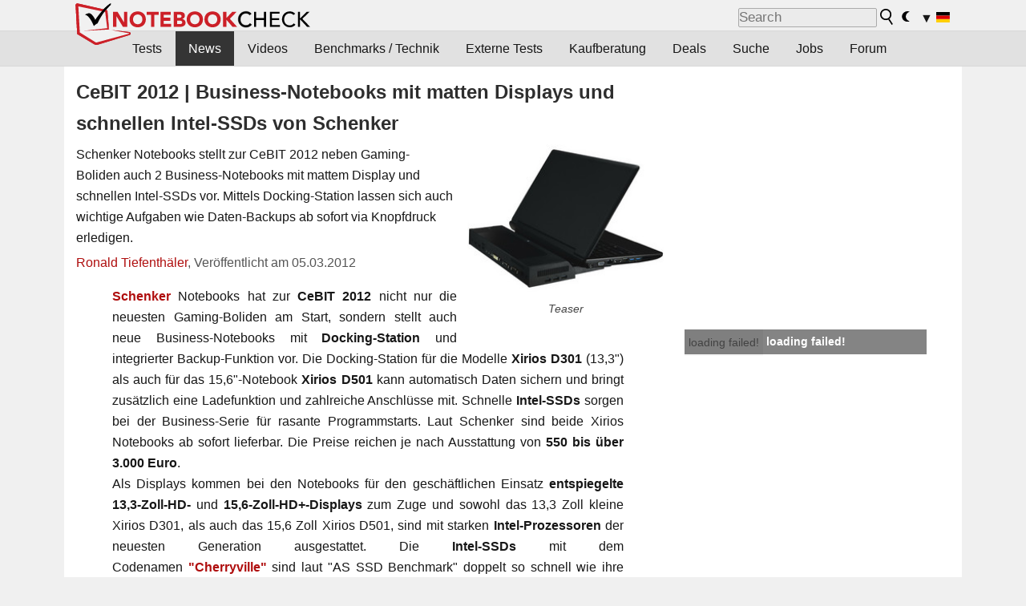

--- FILE ---
content_type: application/javascript; charset=utf-8
request_url: https://fundingchoicesmessages.google.com/f/AGSKWxWCIiiZ8st6xHX9jExHCkewfMVRU6Bd_-bfORgaggOHMlpTnd_C67KUs7E_qmV_YwkTFyAkK6Dp5SZphLvgpxBQE0C1hCA5jDX7qvikZgY_-ofTxPuo-h-q8sWmkUzlY0gk3_RiQw==?fccs=W251bGwsbnVsbCxudWxsLG51bGwsbnVsbCxudWxsLFsxNzY5MTEzODQzLDQ2MjAwMDAwMF0sbnVsbCxudWxsLG51bGwsW251bGwsWzcsNl0sbnVsbCxudWxsLG51bGwsbnVsbCxudWxsLG51bGwsbnVsbCxudWxsLG51bGwsMV0sImh0dHBzOi8vd3d3Lm5vdGVib29rY2hlY2suY29tL0J1c2luZXNzLU5vdGVib29rcy1taXQtbWF0dGVuLURpc3BsYXlzLXVuZC1zY2huZWxsZW4tSW50ZWwtU1NEcy12b24tU2NoZW5rZXIuNzA4MDIuMC5odG1sIixudWxsLFtbOCwiazYxUEJqbWs2TzAiXSxbOSwiZW4tVVMiXSxbMTYsIlsxLDEsMV0iXSxbMTksIjIiXSxbMTcsIlswXSJdLFsyNCwiIl0sWzI5LCJmYWxzZSJdXV0
body_size: 120
content:
if (typeof __googlefc.fcKernelManager.run === 'function') {"use strict";this.default_ContributorServingResponseClientJs=this.default_ContributorServingResponseClientJs||{};(function(_){var window=this;
try{
var qp=function(a){this.A=_.t(a)};_.u(qp,_.J);var rp=function(a){this.A=_.t(a)};_.u(rp,_.J);rp.prototype.getWhitelistStatus=function(){return _.F(this,2)};var sp=function(a){this.A=_.t(a)};_.u(sp,_.J);var tp=_.ed(sp),up=function(a,b,c){this.B=a;this.j=_.A(b,qp,1);this.l=_.A(b,_.Pk,3);this.F=_.A(b,rp,4);a=this.B.location.hostname;this.D=_.Fg(this.j,2)&&_.O(this.j,2)!==""?_.O(this.j,2):a;a=new _.Qg(_.Qk(this.l));this.C=new _.dh(_.q.document,this.D,a);this.console=null;this.o=new _.mp(this.B,c,a)};
up.prototype.run=function(){if(_.O(this.j,3)){var a=this.C,b=_.O(this.j,3),c=_.fh(a),d=new _.Wg;b=_.hg(d,1,b);c=_.C(c,1,b);_.jh(a,c)}else _.gh(this.C,"FCNEC");_.op(this.o,_.A(this.l,_.De,1),this.l.getDefaultConsentRevocationText(),this.l.getDefaultConsentRevocationCloseText(),this.l.getDefaultConsentRevocationAttestationText(),this.D);_.pp(this.o,_.F(this.F,1),this.F.getWhitelistStatus());var e;a=(e=this.B.googlefc)==null?void 0:e.__executeManualDeployment;a!==void 0&&typeof a==="function"&&_.To(this.o.G,
"manualDeploymentApi")};var vp=function(){};vp.prototype.run=function(a,b,c){var d;return _.v(function(e){d=tp(b);(new up(a,d,c)).run();return e.return({})})};_.Tk(7,new vp);
}catch(e){_._DumpException(e)}
}).call(this,this.default_ContributorServingResponseClientJs);
// Google Inc.

//# sourceURL=/_/mss/boq-content-ads-contributor/_/js/k=boq-content-ads-contributor.ContributorServingResponseClientJs.en_US.k61PBjmk6O0.es5.O/d=1/exm=ad_blocking_detection_executable,kernel_loader,loader_js_executable/ed=1/rs=AJlcJMztj-kAdg6DB63MlSG3pP52LjSptg/m=cookie_refresh_executable
__googlefc.fcKernelManager.run('\x5b\x5b\x5b7,\x22\x5b\x5bnull,\\\x22notebookcheck.com\\\x22,\\\x22AKsRol_NHgmzJDY6wtjlYzajUnmcYxZof3UgEGRFZYbhAxispisuLKK8dSv5V50Vv5ZKs4-L8JoAOoaFO-bxLAHcccJV6KbtcvR_lFLN57hdQvEE-0MmEpplsjKl7IAt64d1qnJ140gL2ozxQJhRT48RLD9ODRCNNQ\\\\u003d\\\\u003d\\\x22\x5d,null,\x5b\x5bnull,null,null,\\\x22https:\/\/fundingchoicesmessages.google.com\/f\/AGSKWxVXN49luhv-rselBOcUek_9RXyuZg0_ogEpVTjhCxMtr5Nz8NYuhOU89k1Pka24m9Y8imGoW6iesndhwvbBVKerjCTyahhEaYKKwXstxsCbA6G8w5waxRJ7WmCseGNBU__MBsMqqA\\\\u003d\\\\u003d\\\x22\x5d,null,null,\x5bnull,null,null,\\\x22https:\/\/fundingchoicesmessages.google.com\/el\/AGSKWxWP64XsW_jqzD-ujjOj8GjhTq4Iz-N-pHaebfBf5wCREg53x02qNDqNLKAMUpHTQPMX9XoGa3cNKrCHvg1NWtPog1YpuNdeprSWzurVtsI9BwM8ztG3OsampB22ZON1BBfk-U5SrA\\\\u003d\\\\u003d\\\x22\x5d,null,\x5bnull,\x5b7,6\x5d,null,null,null,null,null,null,null,null,null,1\x5d\x5d,\x5b3,1\x5d\x5d\x22\x5d\x5d,\x5bnull,null,null,\x22https:\/\/fundingchoicesmessages.google.com\/f\/AGSKWxXJ9WGjdahPF7FaYDSMCfdI3PCSHMyKBjxFpJdewpCwjGEWa6vTNfGO8RiZUxnAbHO7IWIUHzg5tFLhRSAU33O4ugl18tlMS4qOtfsO2WffZngxe0DCX3OPc8Wb-2suHJyaJtSQuw\\u003d\\u003d\x22\x5d\x5d');}

--- FILE ---
content_type: application/javascript; charset=utf-8
request_url: https://fundingchoicesmessages.google.com/f/AGSKWxXWe1OfWPldQlKIblZ7FOqCVna5Ects2E00ilshkRzhoKg2VET4naedAJ0Dv2hyPWSCGkbspJ_SzAH7NH6ttOwlnkk5tWKDcVZFrpJExDiFmNqLm8Zo9DE07Z8-IBtQCiNN72R4RhIV8aGowbGHRCn5F9IovOWlhk6U1uaUwNOHxBAE-lTtD25DDl2F/_/stickyad2.?dfpadname==ad-rectangle-/750x100./ad-ifr.
body_size: -1288
content:
window['a5ee7fa2-c7ff-448a-a4c3-b94d7190b8fc'] = true;